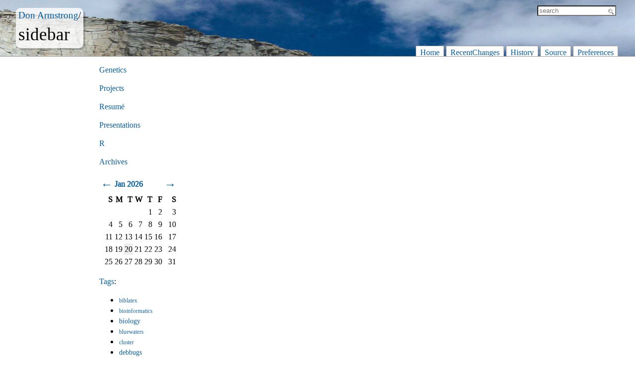

--- FILE ---
content_type: text/html
request_url: https://donarmstrong.com/sidebar/
body_size: 1610
content:
<!DOCTYPE html>
<html>

<head>

<meta charset="utf-8" />
<title>sidebar</title>

<link rel="stylesheet" href="../style.css" type="text/css" />

<link rel="stylesheet" href="../local.css" type="text/css" />





<link rel="vcs-git" href="http://git.donarmstrong.com/don.git" title="wiki git repository" />




</head>
<body>

<article class="page">

<section class="pageheader">
<header class="header">
<span>
<span class="parentlinks">

<a href="../">Don Armstrong</a>/ 

</span>
<span class="title">
sidebar

</span>
</span>


<form method="get" action="/cgi/ikiwiki.cgi" id="searchform">
<div>
<input type="text" id="searchbox" name="P" value="" size="16"
  placeholder="search" />
</div>
</form>



</header>


<nav class="actions">
<ul>
<li><a href="../">Home</a></li>


<li><a href="../recentchanges/">RecentChanges</a></li>


<li><a href="https://git.donarmstrong.com/?p=don.git;a=history;f=sidebar.mdwn;hb=HEAD">History</a></li>


<li><a href="/cgi/ikiwiki.cgi?do=getsource&amp;page=sidebar">Source</a></li>


<li><a href="/cgi/ikiwiki.cgi?do=prefs">Preferences</a></li>





</ul>
</nav>








</section>





<div id="pagebody">

<section id="content">
<p><a href="../genetics/">Genetics</a></p>

<p><a href="../projects/">Projects</a></p>

<p><a href="../resume/">Resum&eacute;</a></p>

<p><a href="../presentations/">Presentations</a></p>

<p><a href="../r/">R</a></p>

<p><a href="../archives/">Archives</a></p>

<div><div class="calendar"><table class="month-calendar">
    <tr>
    <th class="month-calendar-arrow"><a href="../archives/2025/12/" title="December">&larr;</a></th>
    <th class="month-calendar-head" colspan="5"><a href="../archives/2026/01/" title="January">Jan 2026</a></th>
    <th class="month-calendar-arrow"><a href="../archives/2026/02/" title="February">&rarr;</a></th>
    </tr>
    <tr>
        <th class="month-calendar-day-head Sunday" title="Sunday">S</th>
        <th class="month-calendar-day-head Monday" title="Monday">M</th>
        <th class="month-calendar-day-head Tuesday" title="Tuesday">T</th>
        <th class="month-calendar-day-head Wednesday" title="Wednesday">W</th>
        <th class="month-calendar-day-head Thursday" title="Thursday">T</th>
        <th class="month-calendar-day-head Friday" title="Friday">F</th>
        <th class="month-calendar-day-head Saturday" title="Saturday">S</th>
    </tr>
    <tr>
        <td class="month-calendar-day-noday Sunday">&nbsp;</td>
        <td class="month-calendar-day-noday Monday">&nbsp;</td>
        <td class="month-calendar-day-noday Tuesday">&nbsp;</td>
        <td class="month-calendar-day-noday Wednesday">&nbsp;</td>
        <td class="month-calendar-day-nolink Thursday">1</td>
        <td class="month-calendar-day-nolink Friday">2</td>
        <td class="month-calendar-day-nolink Saturday">3</td>
    </tr>
    <tr>
        <td class="month-calendar-day-nolink Sunday">4</td>
        <td class="month-calendar-day-nolink Monday">5</td>
        <td class="month-calendar-day-nolink Tuesday">6</td>
        <td class="month-calendar-day-nolink Wednesday">7</td>
        <td class="month-calendar-day-nolink Thursday">8</td>
        <td class="month-calendar-day-nolink Friday">9</td>
        <td class="month-calendar-day-nolink Saturday">10</td>
    </tr>
    <tr>
        <td class="month-calendar-day-nolink Sunday">11</td>
        <td class="month-calendar-day-nolink Monday">12</td>
        <td class="month-calendar-day-nolink Tuesday">13</td>
        <td class="month-calendar-day-nolink Wednesday">14</td>
        <td class="month-calendar-day-nolink Thursday">15</td>
        <td class="month-calendar-day-nolink Friday">16</td>
        <td class="month-calendar-day-nolink Saturday">17</td>
    </tr>
    <tr>
        <td class="month-calendar-day-nolink Sunday">18</td>
        <td class="month-calendar-day-nolink Monday">19</td>
        <td class="month-calendar-day-this-day Tuesday">20</td>
        <td class="month-calendar-day-future Wednesday">21</td>
        <td class="month-calendar-day-nolink Thursday">22</td>
        <td class="month-calendar-day-nolink Friday">23</td>
        <td class="month-calendar-day-nolink Saturday">24</td>
    </tr>
    <tr>
        <td class="month-calendar-day-nolink Sunday">25</td>
        <td class="month-calendar-day-nolink Monday">26</td>
        <td class="month-calendar-day-nolink Tuesday">27</td>
        <td class="month-calendar-day-nolink Wednesday">28</td>
        <td class="month-calendar-day-nolink Thursday">29</td>
        <td class="month-calendar-day-nolink Friday">30</td>
        <td class="month-calendar-day-nolink Saturday">31</td>
    </tr>
</table>
</div></div>

<p><a href="../tags/">Tags</a>:</p>

<ul class="list">
<li><span class="smallestPC"><a href="../tags/biblatex/">biblatex</a></span>
</li><li><span class="smallestPC"><a href="../tags/bioinformatics/">bioinformatics</a></span>
</li><li><span class="smallPC"><a href="../tags/biology/">biology</a></span>
</li><li><span class="smallestPC"><a href="../tags/bluewaters/">bluewaters</a></span>
</li><li><span class="smallestPC"><a href="../tags/cluster/">cluster</a></span>
</li><li><span class="smallPC"><a href="../tags/debbugs/">debbugs</a></span>
</li><li><span class="bigPC"><a href="../tags/debian/">debian</a></span>
</li><li><span class="smallestPC"><a href="../tags/dns/">dns</a></span>
</li><li><span class="smallestPC"><a href="../tags/emacs/">emacs</a></span>
</li><li><span class="smallestPC"><a href="../tags/essential-data-science/">essential-data-science</a></span>
</li><li><span class="smallestPC"><a href="../tags/genetics/">genetics</a></span>
</li><li><span class="smallestPC"><a href="../tags/git/">git</a></span>
</li><li><span class="smallestPC"><a href="../tags/git-annex/">git-annex</a></span>
</li><li><span class="smallestPC"><a href="../tags/house/">house</a></span>
</li><li><span class="smallestPC"><a href="../tags/ikiwiki/">ikiwiki</a></span>
</li><li><span class="smallestPC"><a href="../tags/ipv6/">ipv6</a></span>
</li><li><span class="smallestPC"><a href="../tags/keyboards/">keyboards</a></span>
</li><li><span class="smallestPC"><a href="../tags/kgb/">kgb</a></span>
</li><li><span class="smallestPC"><a href="../tags/latex/">latex</a></span>
</li><li><span class="smallestPC"><a href="../tags/math/">math</a></span>
</li><li><span class="smallestPC"><a href="../tags/mutt/">mutt</a></span>
</li><li><span class="smallestPC"><a href="../tags/mythtv/">mythtv</a></span>
</li><li><span class="smallestPC"><a href="../tags/openscience/">openscience</a></span>
</li><li><span class="smallestPC"><a href="../tags/org-mode/">org-mode</a></span>
</li><li><span class="smallestPC"><a href="../tags/perl/">perl</a></span>
</li><li><span class="smallestPC"><a href="../tags/placenta/">placenta</a></span>
</li><li><span class="smallestPC"><a href="../tags/politics/">politics</a></span>
</li><li><span class="smallPC"><a href="../tags/r/">r</a></span>
</li><li><span class="smallestPC"><a href="../tags/scale/">scale</a></span>
</li><li><span class="smallestPC"><a href="../tags/snp/">snp</a></span>
</li><li><span class="biggestPC"><a href="../tags/tech/">tech</a></span>
</li><li><span class="smallestPC"><a href="../tags/ucr/">ucr</a></span>
</li><li><span class="smallestPC"><a href="../tags/wicd/">wicd</a></span>
</li><li><span class="smallestPC"><a href="../tags/wikipedia/">wikipedia</a></span>
</li><li><span class="smallestPC"><a href="../tags/workflows/">workflows</a></span>
</li><li><span class="smallestPC"><a href="../tags/x200/">x200</a></span>
</li></ul>

</section>







</div>

<footer id="footer" class="pagefooter">

<nav id="pageinfo">











<div class="pagedate">
Last edited <time datetime="2015-08-17T20:46:11Z">Mon 17 Aug 2015 01:46:11 PM PDT</time>
<!-- Created <time datetime="2010-06-25T19:18:04Z" class="dt-published">Fri 25 Jun 2010 12:18:04 PM PDT</time> -->
</div>

</nav>


<!-- from Don Armstrong -->
</footer>

</article>

</body>
</html>


--- FILE ---
content_type: text/css
request_url: https://donarmstrong.com/local.css
body_size: 2998
content:
/* -*- mode: css -*- */
/* ikiwiki style sheet */

/* Note that instead of modifying this style sheet, you can instead edit
 * local.css and use it to override or change settings in this one.
 */

@import url("/fonts/liberationserif/stylesheet.css");

/* html5 compat */
article,
header,
footer,
nav {
	display: block;
}

#pagebody #content img { 
        margin: 0.4em;
 }

p:nth-of-type(odd) img.agimg { 
        float: left;
        clear: left;
}

p:nth-of-type(even) img.agimg { 
        float: right;
        clear: right;
}

.header {
	margin: 0;
	font-size: 140%;
	font-weight: bold;
	line-height: 1em;
	display: block;
}

.inlineheader .author {
	margin: 0;
	font-size: 112%;
	font-weight: bold;
	display: block;
}

.actions ul {
	margin: 0;
	padding: 6px .4em;
	height: 1em;
	list-style-type: none;
}
.actions li {
	display: inline;
	padding: .2em;
}
.pageheader .actions ul {
	border-bottom: 1px solid #000;
}

.inlinepage .actions ul {
	border-bottom: 0;
}

#otherlanguages ul {
	margin: 0;
	padding: 6px;
	list-style-type: none;
}
#otherlanguages li {
	display: inline;
	padding: .2em .4em;
}
.pageheader #otherlanguages {
	border-bottom: 1px solid #000;
}

.inlinecontent {
	margin-top: .4em;
}

.pagefooter,
.inlinefooter,
.comments {
	clear: both;
}

#pageinfo {
	margin: 1em 0;
	border-top: 1px solid #000;
}

.tags {
	margin-top: 1em;
}

.inlinepage .tags {
        display: inline;
}

.mapparent {
	text-decoration: none;
}

.img caption {
	font-size: 80%;
	caption-side: bottom;
	text-align: center;
}

img.img {
	margin: 0.5ex;
}

.align-left {
	float:left;
}

.align-right {
	float:right;
}

#backlinks {
	margin-top: 1em;
}

#searchform {
	display: inline;
	float: right;
}

#editcontent {
	width: 98%;
}

.editcontentdiv {
	width: auto;
	overflow: auto;
}

img {
	border-style: none;
}

pre {
	overflow: auto;
}

div.recentchanges {
	border-style: solid;
	border-width: 1px;
	overflow: auto;
	width: auto;
	clear: none;
	background: #eee;
	color: black !important;
}
.recentchanges .metadata {
	padding: 0px 0.5em;
}
.recentchanges .changelog {
	font-style: italic;
	clear: both;
	display: block;
	padding: 1px 2px;
	background: white !important;
	color: black !important;
}
.recentchanges .desc {
	display: none;
}
.recentchanges .diff {
	display: none;
}
.recentchanges .committer {
	float: left;
	margin: 0;
	width: 40%;
}
.recentchanges .committype {
	float: left;
	margin: 0;
	width: 5%;
	font-size: small;
}
.recentchanges .changedate {
	float: left;
	margin: 0;
	width: 35%;
	font-size: small;
}
.recentchanges .pagelinks,
.recentchanges .revert {
	float: right;
	margin: 0;
	width: 60%;
}

.blogform, #blogform {
	padding: 10px 10px;
	border: 1px solid #aaa;
	background: #eee;
	color: black !important;
	width: auto;
	overflow: auto;
}

.inlinepage {
	padding: 10px 10px;
	border: 1px solid #aaa;
	overflow: auto;
}

.pagedate,
.pagelicense,
.pagecopyright {
	font-style: italic;
	display: block;
	margin-top: 1em;
}

.error {
	color: #C00;
}

.sidebar {
	width: 20ex;
	float: right;
	margin-left: 4px;
	margin-bottom: 4px;
	margin-top: -1px;
	padding: 0ex 2ex;
	background: white;
	border: 1px solid black;
	color: black !important;
}

hr.poll {
	height: 10pt;
	color: white !important;
	background: #eee;
	border: 2px solid black;
}
div.poll {
	margin-top: 1ex;
	margin-bottom: 1ex;
	padding: 1ex 1ex;
	border: 1px solid #aaa;
}

span.color {
	padding: 2px;
}

.comment-header,
.microblog-header {
	font-style: italic;
	margin-top: .3em;
}
.comment .author,
.microblog .author {
	font-weight: bold;
}
.comment-subject {
	font-weight: bold;
}
.comment-avatar {
	float: right;
}
.comment {
	border: 1px solid #aaa;
	padding: 3px;
}

div.progress {
	margin-top: 1ex;
	margin-bottom: 1ex;
	border: 1px solid #888;
	width: 400px;
	background: #eee;
	color: black !important;
	padding: 1px;
}
div.progress-done {
	background: #ea6 !important;
	color: black !important;
	text-align: center;
	padding: 1px;
}

/* things to hide in printouts */
@media print {
	.actions { display: none; }
	.tags { display: none; }
	.feedbutton { display: none; }
	#searchform { display: none; }
	.blogform, #blogform { display: none; }
	#backlinks { display: none; }
}

/* infobox template */
.infobox {
	float: right;
	margin-left: 2ex;
	margin-top: 1ex;
	margin-bottom: 1ex;
	padding: 1ex 1ex;
	border: 1px solid #aaa;
	background: white;
	color: black !important;
}

/* notebox template */
.notebox {
	float: right;
	margin-left: 2ex;
	margin-top: 1ex;
	margin-bottom: 1ex;
	padding: 1ex 1ex;
	border: 1px solid #aaa;
	width: 25%;
	background: white;
	color: black !important;
}

/* popup template and backlinks hiding */
.popup {
	border-bottom: 1px dotted #366;
	color: #366;
}
.popup .balloon,
.popup .paren,
.popup .expand {
	display: none;
}
.popup:hover .balloon,
.popup:focus .balloon {
	position: absolute;
	display: inline;
	margin: 1em 0 0 -2em;
	padding: 0.625em;
	border: 2px solid;
	background-color: #dee;
	color: black;
}

/* form styling */
fieldset {
	margin: 1ex 0;
	border: 1px solid black;
}
legend {
	padding: 0 1ex;
}
.fb_submit {
	float: left;
	margin: 2px 0;
}
label.block {    
	display: block;   
}
label.inline {    
	display: inline;
}
input#openid_identifier {
	background: url(wikiicons/openidlogin-bg.gif) no-repeat;
	background-color: #fff;
	background-position: 0 50%;
	color: #000;
	padding-left: 18px;
}
input#searchbox {
	background: url(wikiicons/search-bg.gif) no-repeat;
	background-color: #fff;
	background-position: 100% 50%;
	color: #000;
	padding-right: 16px;
}
/* invalid form fields */
.fb_invalid {
	color: red;
	background: white !important;
}
/* required form fields */
.fb_required {
	font-weight: bold;
}

/* highlight plugin */
pre.hl { color:#404048; background-color:#f5f8ff; }
.hl.num { color:#2020ff; }
.hl.esc { color:#005858; }
.hl.str { color:#2020ff; }
.hl.dstr { color:#2020ff; }
.hl.slc { color:#2020ff; font-style:italic; }
.hl.com { color:#ff00c0; font-style:italic; }
.hl.dir { color:#008200; }
.hl.sym { color:#404048; }
.hl.line { color:#ff00c0; }
.hl.mark { background-color:#ffb; }
.hl.kwa { color:#008858; font-weight:bold; }
.hl.kwb { color:#7040ff; font-weight:bold;}
.hl.kwc { color:#87002f; font-weight:bold; }
.hl.kwd { color:#404048; font-weight:bold;}

/* calendar plugin */
.month-calendar-day-this-day,
.year-calendar-this-month {
	background-color: #eee;
}
.month-calendar-day-head,
.month-calendar-day-nolink,
.month-calendar-day-link,
.month-calendar-day-this-day,
.month-calendar-day-future {
	text-align: right;
}
.month-calendar-arrow A:link,
.year-calendar-arrow A:link,
.month-calendar-arrow A:visited,
.year-calendar-arrow A:visited {
	text-decoration: none;
	font-weight: normal;
	font-size: 150%;
}

/* outlines */
li.L1 { list-style: upper-roman; }
li.L2 { list-style: decimal; }
li.L3 { list-style: lower-alpha; }
li.L4 { list-style: disc; }
li.L5 { list-style: square; }
li.L6 { list-style: circle; }
li.L7 { list-style: lower-roman; }
li.L8 { list-style: upper-alpha; }

/* tag cloud */
.pagecloud {
	float: right;
	width: 30%;
	text-align: center;
	padding: 10px 10px;
	border: 1px solid #aaa;
	background: #eee;
	color: black !important;
}
.smallestPC { font-size: 70%; }
.smallPC { font-size: 85%; }
.normalPC { font-size: 100%; }
.bigPC { font-size: 115%; }
.biggestPC { font-size: 130%; }

/* orange feed button */
.feedbutton {
	background: #ff6600;
	color: white !important;
	border-left: 1px solid #cc9966;
	border-top: 1px solid #ccaa99;
	border-right: 1px solid #993300;
	border-bottom: 1px solid #331100;
	padding: 0px 0.5em 0px 0.5em;
	font-family: sans-serif;
	font-weight: bold;
	font-size: small;
	text-decoration: none;
	margin-top: 1em;
}
.feedbutton:hover {
	color: white !important;
	background: #ff9900;
}

.FlattrButton {
	display: none;
}

/* openid selector */
#openid_choice {
	display: none;
}
#openid_input_area {
	clear: both;
	padding: 10px;
}
#openid_btns, #openid_btns br {
	clear: both;
}
#openid_highlight {
	background-color: black;
	float: left;
}
.openid_large_btn {
	padding: 1em 1.5em;
	border: 1px solid #DDD;
	margin: 3px;
	float: left;
}
.openid_small_btn {
	padding: 4px 4px;
	border: 1px solid #DDD;
	margin: 3px;
	float: left;
}
a.openid_large_btn:focus {
	outline: none;
}
a.openid_large_btn:focus {
	outline-style: none;
}
.openid_selected {
	border: 4px solid #DDD;
}

.fileupload-content .ui-progressbar {
	width: 200px;
	height: 20px;
}
.fileupload-content .ui-progressbar-value {
	background: url(ikiwiki/images/pbar-ani.gif);
}
/* actiontabs theme for ikiwiki
 *
 * by svend
 */

a {
	text-decoration: none;
	color: #005a9c;
}

a:hover {
	text-decoration: underline;
}


hr {
	border-style: none;
	background-color: #999;
	height: 1px;
}

code, pre {
	background: #f5f8ff;
}

pre {
	padding: .5em;
}

body {
	margin: 0;
	padding: 0;
	font-family: "liberation_serifregular",sans-serif;
	color: black;
	background: white;
}

.pageheader {
	margin: 0;
	padding: 1em 2em;
	position: relative;
	overflow: hidden;
	background: #abc;
	border-color: #999;
	border-style: none none solid none;
	border-width: 1px;
    background-image: url('/images/da_background.jpg');
    background-repeat: no-repeat;
    background-size: 100% 100%;
}

.pageheader .header {
	float: left;
	font-size: 120%;
    background-color: rgba(255, 255, 255, 0.8);
    border-radius: 0.5em;
    box-shadow: 4px 4px rgba(0, 0, 0, 0.2);
    padding: 0.25em;
}

.header {
	font-weight: normal;
}

.title {
	display: block;
	margin-top: .2em;
	font: 180% "liberation_serifregular", san-serif;
}

#searchform {
	position: absolute;
	top: 0.5em;
	right: 2em;
}

.pageheader .actions {
	position: absolute;
	bottom: 0;
	right: 2em;
	width: 100%;
	text-align: right;
	padding: 2px;
}

#content, #comments, #footer {
	margin: 1em auto;
    max-width: 55em;
    text-align: justify;
}

#pageinfo {
	border-color: #999;
}

.inlinepage {
	margin: .4em 0;
	padding: .4em 0;
	border-style: none;
	border-top: 1px solid #aaa;
}

.inlineheader {
	font-size: 120%;
}

h1 { font: 140% "liberation_serifbold", sans-serif }
h2 { font: 100% "liberation_serifbold",sans-serif }
h3, h4, h5, h6 { font: 80% "liberation_serifbold",sans-serif }

/* Smaller headings for inline pages */
.inlinepage h1 { font-size: 110% }
.inlinepage h2 { font-size: 100% }
.inlinepage h3 { font-size: 100% }

.pageheader .actions ul {
	border-style: none
}

.actions ul {
	padding: 0;
	border-style: none;
}

.actions ul li a {
	text-decoration: none;
}

.pageheader .actions ul li {
	margin: 0;
	padding: .1em .5em 0 .5em;
	background: white;
	border-color: #999;
	border-style: solid solid none solid;
	border-width: 1px;
}

div.recentchanges {
	border-style: none;
}

.pagecloud {
	width: auto;
}

.sidebar {
    border-bottom: 0;
    border-right: 0;
	border-top: 0;
	margin-top: 0.5em;
	padding: 0 0 0 2ex;
	border-color: #999;
}
.sidebar p {
    font-size: 120%;
}
